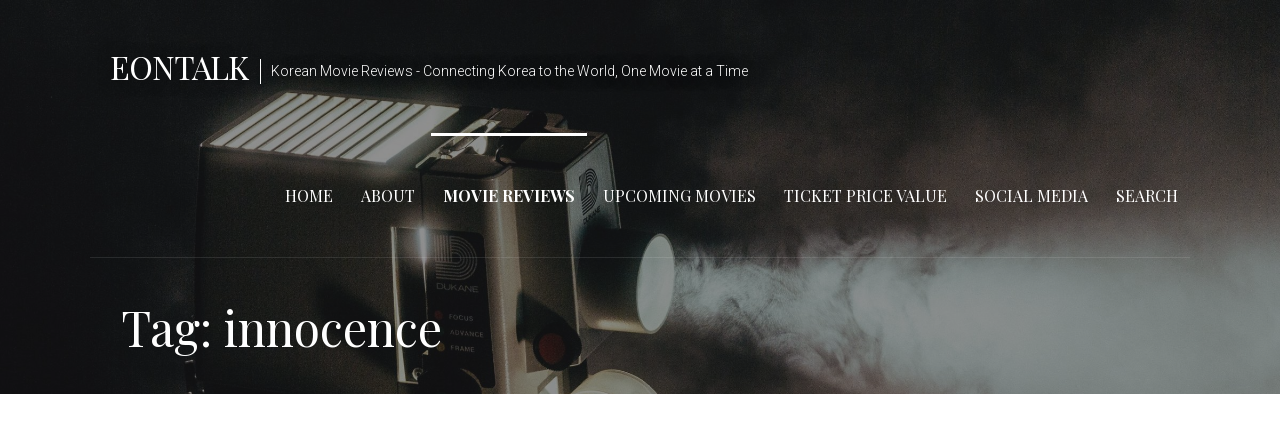

--- FILE ---
content_type: text/html; charset=UTF-8
request_url: http://eontalk.com/tag/innocence/
body_size: 8005
content:
<!DOCTYPE html>

<html lang="en"
	prefix="og: https://ogp.me/ns#" >

<head>

	<meta charset="UTF-8">

	<meta name="viewport" content="width=device-width, initial-scale=1">

	<link rel="profile" href="http://gmpg.org/xfn/11">

	<link rel="pingback" href="http://eontalk.com/xmlrpc.php">

	<title>innocence | EonTalk</title>

		<!-- All in One SEO 4.1.1.1 -->
		<link rel="canonical" href="http://eontalk.com/tag/innocence/" />
		<meta name="google" content="nositelinkssearchbox" />
		<script type="application/ld+json" class="aioseo-schema">
			{"@context":"https:\/\/schema.org","@graph":[{"@type":"WebSite","@id":"http:\/\/eontalk.com\/#website","url":"http:\/\/eontalk.com\/","name":"EonTalk","description":"Korean Movie Reviews - Connecting Korea to the World, One Movie at a Time","publisher":{"@id":"http:\/\/eontalk.com\/#organization"}},{"@type":"Organization","@id":"http:\/\/eontalk.com\/#organization","name":"EonTalk","url":"http:\/\/eontalk.com\/"},{"@type":"BreadcrumbList","@id":"http:\/\/eontalk.com\/tag\/innocence\/#breadcrumblist","itemListElement":[{"@type":"ListItem","@id":"http:\/\/eontalk.com\/#listItem","position":"1","item":{"@id":"http:\/\/eontalk.com\/#item","name":"Home","description":"The official Eon Talk movie blog - Connecting Korea to the world, one movie at a time.","url":"http:\/\/eontalk.com\/"},"nextItem":"http:\/\/eontalk.com\/tag\/innocence\/#listItem"},{"@type":"ListItem","@id":"http:\/\/eontalk.com\/tag\/innocence\/#listItem","position":"2","item":{"@id":"http:\/\/eontalk.com\/tag\/innocence\/#item","name":"innocence","url":"http:\/\/eontalk.com\/tag\/innocence\/"},"previousItem":"http:\/\/eontalk.com\/#listItem"}]},{"@type":"CollectionPage","@id":"http:\/\/eontalk.com\/tag\/innocence\/#collectionpage","url":"http:\/\/eontalk.com\/tag\/innocence\/","name":"innocence | EonTalk","inLanguage":"en","isPartOf":{"@id":"http:\/\/eontalk.com\/#website"},"breadcrumb":{"@id":"http:\/\/eontalk.com\/tag\/innocence\/#breadcrumblist"}}]}
		</script>
		<!-- All in One SEO -->

<link rel='dns-prefetch' href='//fonts.googleapis.com' />
<link rel='dns-prefetch' href='//s.w.org' />
<link rel='dns-prefetch' href='//c0.wp.com' />
<link rel="alternate" type="application/rss+xml" title="EonTalk &raquo; Feed" href="http://eontalk.com/feed/" />
<link rel="alternate" type="application/rss+xml" title="EonTalk &raquo; Comments Feed" href="http://eontalk.com/comments/feed/" />
<link rel="alternate" type="application/rss+xml" title="EonTalk &raquo; innocence Tag Feed" href="http://eontalk.com/tag/innocence/feed/" />
		<script type="text/javascript">
			window._wpemojiSettings = {"baseUrl":"https:\/\/s.w.org\/images\/core\/emoji\/13.0.1\/72x72\/","ext":".png","svgUrl":"https:\/\/s.w.org\/images\/core\/emoji\/13.0.1\/svg\/","svgExt":".svg","source":{"concatemoji":"http:\/\/eontalk.com\/wp-includes\/js\/wp-emoji-release.min.js?ver=5.7.14"}};
			!function(e,a,t){var n,r,o,i=a.createElement("canvas"),p=i.getContext&&i.getContext("2d");function s(e,t){var a=String.fromCharCode;p.clearRect(0,0,i.width,i.height),p.fillText(a.apply(this,e),0,0);e=i.toDataURL();return p.clearRect(0,0,i.width,i.height),p.fillText(a.apply(this,t),0,0),e===i.toDataURL()}function c(e){var t=a.createElement("script");t.src=e,t.defer=t.type="text/javascript",a.getElementsByTagName("head")[0].appendChild(t)}for(o=Array("flag","emoji"),t.supports={everything:!0,everythingExceptFlag:!0},r=0;r<o.length;r++)t.supports[o[r]]=function(e){if(!p||!p.fillText)return!1;switch(p.textBaseline="top",p.font="600 32px Arial",e){case"flag":return s([127987,65039,8205,9895,65039],[127987,65039,8203,9895,65039])?!1:!s([55356,56826,55356,56819],[55356,56826,8203,55356,56819])&&!s([55356,57332,56128,56423,56128,56418,56128,56421,56128,56430,56128,56423,56128,56447],[55356,57332,8203,56128,56423,8203,56128,56418,8203,56128,56421,8203,56128,56430,8203,56128,56423,8203,56128,56447]);case"emoji":return!s([55357,56424,8205,55356,57212],[55357,56424,8203,55356,57212])}return!1}(o[r]),t.supports.everything=t.supports.everything&&t.supports[o[r]],"flag"!==o[r]&&(t.supports.everythingExceptFlag=t.supports.everythingExceptFlag&&t.supports[o[r]]);t.supports.everythingExceptFlag=t.supports.everythingExceptFlag&&!t.supports.flag,t.DOMReady=!1,t.readyCallback=function(){t.DOMReady=!0},t.supports.everything||(n=function(){t.readyCallback()},a.addEventListener?(a.addEventListener("DOMContentLoaded",n,!1),e.addEventListener("load",n,!1)):(e.attachEvent("onload",n),a.attachEvent("onreadystatechange",function(){"complete"===a.readyState&&t.readyCallback()})),(n=t.source||{}).concatemoji?c(n.concatemoji):n.wpemoji&&n.twemoji&&(c(n.twemoji),c(n.wpemoji)))}(window,document,window._wpemojiSettings);
		</script>
		<style type="text/css">
img.wp-smiley,
img.emoji {
	display: inline !important;
	border: none !important;
	box-shadow: none !important;
	height: 1em !important;
	width: 1em !important;
	margin: 0 .07em !important;
	vertical-align: -0.1em !important;
	background: none !important;
	padding: 0 !important;
}
</style>
	<link rel='stylesheet' id='wp-block-library-css'  href='https://c0.wp.com/c/5.7.14/wp-includes/css/dist/block-library/style.min.css' type='text/css' media='all' />
<style id='wp-block-library-inline-css' type='text/css'>
.has-text-align-justify{text-align:justify;}
</style>
<link rel='stylesheet' id='wp-block-library-theme-css'  href='https://c0.wp.com/c/5.7.14/wp-includes/css/dist/block-library/theme.min.css' type='text/css' media='all' />
<link rel='stylesheet' id='font-awesome-css'  href='http://eontalk.com/wp-content/plugins/contact-widgets/assets/css/font-awesome.min.css?ver=4.7.0' type='text/css' media='all' />
<link rel='stylesheet' id='dashicons-css'  href='https://c0.wp.com/c/5.7.14/wp-includes/css/dashicons.min.css' type='text/css' media='all' />
<link rel='stylesheet' id='post-views-counter-frontend-css'  href='http://eontalk.com/wp-content/plugins/post-views-counter/css/frontend.css?ver=1.3.4' type='text/css' media='all' />
<link rel='stylesheet' id='velux-css'  href='http://eontalk.com/wp-content/themes/velux/style.css?ver=1.1.0' type='text/css' media='all' />
<style id='velux-inline-css' type='text/css'>
.site-header{background-image:url(http://eontalk.com/wp-content/uploads/2018/08/cropped-jeremy-yap-160713-unsplash-6-2400x1299.jpg);}
.site-title a,.site-title a:visited{color:#ffffff;}.site-title a:hover,.site-title a:visited:hover{color:rgba(255, 255, 255, 0.8);}
.site-description{color:#ffffff;}
.hero,.hero .widget h1,.hero .widget h2,.hero .widget h3,.hero .widget h4,.hero .widget h5,.hero .widget h6,.hero .widget p,.hero .widget blockquote,.hero .widget cite,.hero .widget table,.hero .widget ul,.hero .widget ol,.hero .widget li,.hero .widget dd,.hero .widget dt,.hero .widget address,.hero .widget code,.hero .widget pre,.hero .widget .widget-title,.hero .page-header h1{color:#ffffff;}
.main-navigation ul li a,.main-navigation ul li a:visited,.main-navigation ul li a:hover,.main-navigation ul li a:focus,.main-navigation ul li a:visited:hover{color:#ffffff;}.main-navigation .sub-menu .menu-item-has-children > a::after{border-right-color:#ffffff;border-left-color:#ffffff;}.menu-toggle div{background-color:#ffffff;}.main-navigation ul li a:hover,.main-navigation ul li a:focus{color:rgba(255, 255, 255, 0.8);}.site-header-wrapper{border-color:rgba(255, 255, 255, 0.1);}
h1,h2,h3,h4,h5,h6,label,legend,table th,dl dt,.entry-title,.entry-title a,.entry-title a:visited,.widget-title{color:#353535;}.entry-title a:hover,.entry-title a:visited:hover,.entry-title a:focus,.entry-title a:visited:focus,.entry-title a:active,.entry-title a:visited:active{color:rgba(53, 53, 53, 0.8);}
body,input,select,textarea,input[type="text"]:focus,input[type="email"]:focus,input[type="url"]:focus,input[type="password"]:focus,input[type="search"]:focus,input[type="number"]:focus,input[type="tel"]:focus,input[type="range"]:focus,input[type="date"]:focus,input[type="month"]:focus,input[type="week"]:focus,input[type="time"]:focus,input[type="datetime"]:focus,input[type="datetime-local"]:focus,input[type="color"]:focus,textarea:focus,.navigation.pagination .paging-nav-text{color:#252525;}.fl-callout-text,.fl-rich-text{color:#252525;}hr{background-color:rgba(37, 37, 37, 0.1);border-color:rgba(37, 37, 37, 0.1);}input[type="text"],input[type="email"],input[type="url"],input[type="password"],input[type="search"],input[type="number"],input[type="tel"],input[type="range"],input[type="date"],input[type="month"],input[type="week"],input[type="time"],input[type="datetime"],input[type="datetime-local"],input[type="color"],textarea,.select2-container .select2-choice{color:rgba(37, 37, 37, 0.5);border-color:rgba(37, 37, 37, 0.1);}select,fieldset,blockquote,pre,code,abbr,acronym,.hentry table th,.hentry table td{border-color:rgba(37, 37, 37, 0.1);}.hentry table tr:hover td{background-color:rgba(37, 37, 37, 0.05);}
blockquote,.entry-meta,.entry-footer,.comment-meta .says,.logged-in-as{color:#686868;}
.site-footer .widget-title,.site-footer h1,.site-footer h2,.site-footer h3,.site-footer h4,.site-footer h5,.site-footer h6{color:#ffffff;}
.site-footer .widget,.site-footer .widget form label{color:#999999;}
.footer-menu ul li a,.footer-menu ul li a:visited{color:#686868;}.site-info-wrapper .social-menu a{background-color:#686868;}.footer-menu ul li a:hover{border-color:#686868;}.footer-menu ul li a:hover,.footer-menu ul li a:visited:hover{color:rgba(104, 104, 104, 0.8);}
.site-info-wrapper .site-info-text{color:#686868;}
a,a:visited,.entry-title a:hover,.entry-title a:visited:hover{color:#51748e;}.navigation.pagination .nav-links .page-numbers.current,.social-menu a:hover{background-color:#51748e;}.main-navigation ul ul,.main-navigation .sub-menu{background-color:#51748e;}.main-navigation:not(.open) ul.menu > li > a:hover{border-color:#51748e;}a:hover,a:visited:hover,a:focus,a:visited:focus,a:active,a:visited:active{color:rgba(81, 116, 142, 0.8);}.comment-list li.bypostauthor{border-color:rgba(81, 116, 142, 0.2);}
button,a.button,a.button:visited,input[type="button"],input[type="reset"],input[type="submit"],.site-info-wrapper .social-menu a:hover{background-color:#8e452a;border-color:#8e452a;}a.fl-button,a.fl-button:visited,.content-area .fl-builder-content a.fl-button,.content-area .fl-builder-content a.fl-button:visited{background-color:#8e452a;border-color:#8e452a;}button:hover,button:active,button:focus,a.button:hover,a.button:active,a.button:focus,a.button:visited:hover,a.button:visited:active,a.button:visited:focus,input[type="button"]:hover,input[type="button"]:active,input[type="button"]:focus,input[type="reset"]:hover,input[type="reset"]:active,input[type="reset"]:focus,input[type="submit"]:hover,input[type="submit"]:active,input[type="submit"]:focus{background-color:rgba(142, 69, 42, 0.8);border-color:rgba(142, 69, 42, 0.8);}a.fl-button:hover,a.fl-button:active,a.fl-button:focus,a.fl-button:visited:hover,a.fl-button:visited:active,a.fl-button:visited:focus,.content-area .fl-builder-content a.fl-button:hover,.content-area .fl-builder-content a.fl-button:active,.content-area .fl-builder-content a.fl-button:focus,.content-area .fl-builder-content a.fl-button:visited:hover,.content-area .fl-builder-content a.fl-button:visited:active,.content-area .fl-builder-content a.fl-button:visited:focus{background-color:rgba(142, 69, 42, 0.8);border-color:rgba(142, 69, 42, 0.8);}
button,button:hover,button:active,button:focus,a.button,a.button:hover,a.button:active,a.button:focus,a.button:visited,a.button:visited:hover,a.button:visited:active,a.button:visited:focus,input[type="button"],input[type="button"]:hover,input[type="button"]:active,input[type="button"]:focus,input[type="reset"],input[type="reset"]:hover,input[type="reset"]:active,input[type="reset"]:focus,input[type="submit"],input[type="submit"]:hover,input[type="submit"]:active,input[type="submit"]:focus{color:#ffffff;}a.fl-button
				a.fl-button:hover,a.fl-button:active,a.fl-button:focus,a.fl-button:visited,a.fl-button:visited:hover,a.fl-button:visited:active,a.fl-button:visited:focus,.content-area .fl-builder-content a.fl-button,.content-area .fl-builder-content a.fl-button *,.content-area .fl-builder-content a.fl-button:visited,.content-area .fl-builder-content a.fl-button:visited *{color:#ffffff;}
body{background-color:#ffffff;}.navigation.pagination .nav-links .page-numbers.current{color:#ffffff;}
.site-header{background-color:#212121;}.site-header{-webkit-box-shadow:inset 0 0 0 9999em;-moz-box-shadow:inset 0 0 0 9999em;box-shadow:inset 0 0 0 9999em;color:rgba(33, 33, 33, 0.50);}
.main-navigation-container,.main-navigation.open,.main-navigation ul ul,.main-navigation .sub-menu{background-color:#212121;}.main-navigation-container{background-color:transparent;}
.site-footer{background-color:#212121;}
.site-info-wrapper{background-color:#191919;}.site-info-wrapper .social-menu a,.site-info-wrapper .social-menu a:visited,.site-info-wrapper .social-menu a:hover,.site-info-wrapper .social-menu a:visited:hover{color:#191919;}
</style>
<link rel='stylesheet' id='wpcw-css'  href='http://eontalk.com/wp-content/plugins/contact-widgets/assets/css/style.min.css?ver=1.0.1' type='text/css' media='all' />
<link rel='stylesheet' id='velux-fonts-css'  href='//fonts.googleapis.com/css?family=Playfair+Display%3A300%2C400%2C700%7CRoboto%3A300%2C400%2C700%7CRaleway%3A300%2C400%2C700&#038;subset=latin&#038;ver=5.7.14' type='text/css' media='all' />
<style id='velux-fonts-inline-css' type='text/css'>
.site-title{font-family:"Playfair Display", sans-serif;}
.main-navigation ul li a,.main-navigation ul li a:visited,button,a.button,a.fl-button,input[type="button"],input[type="reset"],input[type="submit"]{font-family:"Playfair Display", sans-serif;}
h1,h2,h3,h4,h5,h6,label,legend,table th,dl dt,.entry-title,.widget-title{font-family:"Playfair Display", sans-serif;}
body,p,ol li,ul li,dl dd,.fl-callout-text{font-family:"Roboto", sans-serif;}
blockquote,.entry-meta,.entry-footer,.comment-list li .comment-meta .says,.comment-list li .comment-metadata,.comment-reply-link,#respond .logged-in-as{font-family:"Raleway", sans-serif;}
</style>
<link rel='stylesheet' id='jetpack_css-css'  href='https://c0.wp.com/p/jetpack/9.8.1/css/jetpack.css' type='text/css' media='all' />
<script type='text/javascript' src='https://c0.wp.com/c/5.7.14/wp-includes/js/jquery/jquery.min.js' id='jquery-core-js'></script>
<script type='text/javascript' src='https://c0.wp.com/c/5.7.14/wp-includes/js/jquery/jquery-migrate.min.js' id='jquery-migrate-js'></script>
<link rel="https://api.w.org/" href="http://eontalk.com/wp-json/" /><link rel="alternate" type="application/json" href="http://eontalk.com/wp-json/wp/v2/tags/271" /><link rel="EditURI" type="application/rsd+xml" title="RSD" href="http://eontalk.com/xmlrpc.php?rsd" />
<link rel="wlwmanifest" type="application/wlwmanifest+xml" href="http://eontalk.com/wp-includes/wlwmanifest.xml" /> 
<meta name="generator" content="WordPress 5.7.14" />
			<meta property="fb:pages" content="1032247480270235" />
			<style type='text/css'>img#wpstats{display:none}</style>
		<style type="text/css">.recentcomments a{display:inline !important;padding:0 !important;margin:0 !important;}</style><style type='text/css'>
.site-title a,.site-title a:visited{color:ffffff;}
</style><!-- Google Tag Manager -->
<script>(function(w,d,s,l,i){w[l]=w[l]||[];w[l].push({'gtm.start':
new Date().getTime(),event:'gtm.js'});var f=d.getElementsByTagName(s)[0],
j=d.createElement(s),dl=l!='dataLayer'?'&l='+l:'';j.async=true;j.src=
'https://www.googletagmanager.com/gtm.js?id='+i+dl;f.parentNode.insertBefore(j,f);
})(window,document,'script','dataLayer','GTM-54XR3C6');</script>
<!-- End Google Tag Manager -->

<!-- YouTube Channel Connect -->
<meta name="google-site-verification" content="l7d_Ft-3gSqes_SsYlym1uB5iHx3qxzfhwH6wxiaPoI" />
<!-- End YouTube Channel Connect -->


<!-- Facebook Instant Article -->
<meta property="fb:pages" content="1032247480270235" />
<!-- End Facebook Instant Article --><link rel="icon" href="http://eontalk.com/wp-content/uploads/2020/07/cropped-Updated-Logo-Circle-32x32.png" sizes="32x32" />
<link rel="icon" href="http://eontalk.com/wp-content/uploads/2020/07/cropped-Updated-Logo-Circle-192x192.png" sizes="192x192" />
<link rel="apple-touch-icon" href="http://eontalk.com/wp-content/uploads/2020/07/cropped-Updated-Logo-Circle-180x180.png" />
<meta name="msapplication-TileImage" content="http://eontalk.com/wp-content/uploads/2020/07/cropped-Updated-Logo-Circle-270x270.png" />
<script async src="https://pagead2.googlesyndication.com/pagead/js/adsbygoogle.js"></script>
<script>
     (adsbygoogle = window.adsbygoogle || []).push({
          google_ad_client: "ca-pub-2837353029599999",
          enable_page_level_ads: true
     });
</script>
</head>

<body class="archive tag tag-innocence tag-271 custom-header-image layout-two-column-default">
<!-- Google Tag Manager (noscript) -->
<noscript><iframe src="https://www.googletagmanager.com/ns.html?id=GTM-54XR3C6"
height="0" width="0" style="display:none;visibility:hidden"></iframe></noscript>
<!-- End Google Tag Manager (noscript) -->

	
	<div id="page" class="hfeed site">

		<a class="skip-link screen-reader-text" href="#content">Skip to content</a>

		
		<header id="masthead" class="site-header" role="banner">

			
			<div class="site-header-wrapper">

				
<div class="menu-toggle" id="menu-toggle">
	<div></div>
	<div></div>
	<div></div>
</div><!-- #menu-toggle -->

<div class="site-title-wrapper">

	
	<div class="site-title"><a href="http://eontalk.com/" rel="home">EonTalk</a></div>
	<div class="site-description">Korean Movie Reviews - Connecting Korea to the World, One Movie at a Time</div>
</div><!-- .site-title-wrapper -->

<div class="main-navigation-container">

	
	<nav id="site-navigation" class="main-navigation">

		<div class="menu-primary-menu-container"><ul id="menu-primary-menu" class="menu"><li id="menu-item-170" class="menu-item menu-item-type-post_type menu-item-object-page menu-item-home menu-item-170"><a href="http://eontalk.com/">Home</a></li>
<li id="menu-item-172" class="menu-item menu-item-type-post_type menu-item-object-page menu-item-172"><a href="http://eontalk.com/about/">About</a></li>
<li id="menu-item-166" class="menu-item menu-item-type-post_type menu-item-object-page current_page_parent menu-item-166"><a href="http://eontalk.com/moviereviews/">Movie Reviews</a></li>
<li id="menu-item-237" class="menu-item menu-item-type-post_type menu-item-object-page menu-item-237"><a href="http://eontalk.com/upcoming/">Upcoming Movies</a></li>
<li id="menu-item-168" class="menu-item menu-item-type-post_type menu-item-object-page menu-item-168"><a href="http://eontalk.com/?page_id=160">Ticket Price Value</a></li>
<li id="menu-item-169" class="menu-item menu-item-type-post_type menu-item-object-page menu-item-169"><a href="http://eontalk.com/socialmedia/">Social Media</a></li>
<li id="menu-item-1379" class="menu-item menu-item-type-post_type menu-item-object-page menu-item-1379"><a href="http://eontalk.com/search/">Search</a></li>
</ul></div>
	</nav><!-- #site-navigation -->

	
</div>

			</div><!-- .site-header-wrapper -->

			
<div class="page-title-container">

	<header class="page-header">

		<h1 class="page-title">Tag: innocence</h1>
	</header><!-- .entry-header -->

</div><!-- .page-title-container -->

		</header><!-- #masthead -->

		
		<div id="content" class="site-content">

<section id="primary" class="content-area">

	<main id="main" class="site-main" role="main">

	
		
			
<article id="post-2886" class="post-2886 post type-post status-publish format-standard has-post-thumbnail hentry category-korean-movies tag-200 tag-courtroom tag-crime tag-drama tag-emotional tag-innocence tag-korean-movie tag-mystery tag-270">

	
	
			<div class="featured-image">

	
	
		<a href="http://eontalk.com/innocencewritten/"><img width="1280" height="720" src="http://eontalk.com/wp-content/uploads/2020/10/written.png" class="attachment-primer-featured size-primer-featured wp-post-image" alt="" loading="lazy" srcset="http://eontalk.com/wp-content/uploads/2020/10/written.png 1280w, http://eontalk.com/wp-content/uploads/2020/10/written-300x169.png 300w, http://eontalk.com/wp-content/uploads/2020/10/written-1024x576.png 1024w, http://eontalk.com/wp-content/uploads/2020/10/written-768x432.png 768w" sizes="(max-width: 1280px) 100vw, 1280px" /></a>

	
	
	</div><!-- .featured-image -->
	
	
	
<header class="entry-header">

	<div class="entry-header-row">

		<div class="entry-header-column">

			
			
				<h2 class="entry-title"><a href="http://eontalk.com/innocencewritten/">Innocence &#8211; Written Movie Review  (2020)</a></h2>

			
			
<div class="entry-meta">

	
		<span class="posted-date">October 7, 2020</span>

	
	<span class="posted-author"><a href="http://eontalk.com/author/admin/" title="Posts by admin" rel="author">admin</a></span>

	
		<span class="comments-number">

			<a href="http://eontalk.com/innocencewritten/#respond" class="comments-link" >Leave a comment</a>
		</span>

	
</div><!-- .entry-meta -->

		</div><!-- .entry-header-column -->

	</div><!-- .entry-header-row -->

</header><!-- .entry-header -->

	
	
		
<div class="entry-summary">

	<p>Hello everyone and welcome back to another movie review by EonTalk. As you can tell by the title, today’s review&hellip;</p>

	<p><a class="button" href="http://eontalk.com/innocencewritten/" aria-label="Continue reading Innocence &#8211; Written Movie Review  (2020)">Continue Reading &rarr;</a></p>

</div><!-- .entry-summary -->

	
	
<footer class="entry-footer">

	<div class="entry-footer-right">

		
	</div>

	
		
		
			<span class="cat-links">

				Posted in: <a href="http://eontalk.com/category/korean-movies/" rel="category tag">Korean Movies</a>
			</span>

		
		
		
			<span class="tags-links">

				Filed under: <a href="http://eontalk.com/tag/2020/" rel="tag">2020</a>, <a href="http://eontalk.com/tag/courtroom/" rel="tag">courtroom</a>, <a href="http://eontalk.com/tag/crime/" rel="tag">Crime</a>, <a href="http://eontalk.com/tag/drama/" rel="tag">Drama</a>, <a href="http://eontalk.com/tag/emotional/" rel="tag">emotional</a>, <a href="http://eontalk.com/tag/innocence/" rel="tag">innocence</a>, <a href="http://eontalk.com/tag/korean-movie/" rel="tag">korean movie</a>, <a href="http://eontalk.com/tag/mystery/" rel="tag">mystery</a>, <a href="http://eontalk.com/tag/%ea%b2%b0%eb%b0%b1/" rel="tag">결백</a>
			</span>

		
	
</footer><!-- .entry-footer -->

	
</article><!-- #post-## -->

		
			
<article id="post-2312" class="post-2312 post type-post status-publish format-standard has-post-thumbnail hentry category-korean-movies tag-200 tag-crime tag-drama tag-innocence tag-korean-movie tag-movie-review tag-270">

	
	
			<div class="featured-image">

	
	
		<a href="http://eontalk.com/innocence/"><img width="1280" height="720" src="http://eontalk.com/wp-content/uploads/2020/06/innocencereview.png" class="attachment-primer-featured size-primer-featured wp-post-image" alt="" loading="lazy" srcset="http://eontalk.com/wp-content/uploads/2020/06/innocencereview.png 1280w, http://eontalk.com/wp-content/uploads/2020/06/innocencereview-300x169.png 300w, http://eontalk.com/wp-content/uploads/2020/06/innocencereview-768x432.png 768w, http://eontalk.com/wp-content/uploads/2020/06/innocencereview-1024x576.png 1024w" sizes="(max-width: 1280px) 100vw, 1280px" /></a>

	
	
	</div><!-- .featured-image -->
	
	
	
<header class="entry-header">

	<div class="entry-header-row">

		<div class="entry-header-column">

			
			
				<h2 class="entry-title"><a href="http://eontalk.com/innocence/">Innocence (2020)</a></h2>

			
			
<div class="entry-meta">

	
		<span class="posted-date">June 24, 2020</span>

	
	<span class="posted-author"><a href="http://eontalk.com/author/admin/" title="Posts by admin" rel="author">admin</a></span>

	
		<span class="comments-number">

			<a href="http://eontalk.com/innocence/#respond" class="comments-link" >Leave a comment</a>
		</span>

	
</div><!-- .entry-meta -->

		</div><!-- .entry-header-column -->

	</div><!-- .entry-header-row -->

</header><!-- .entry-header -->

	
	
		
<div class="entry-summary">

	<p>Synopsis Jung-In is an ace lawyer at one of the most famous law firms in Korea. However, she finds herself&hellip;</p>

	<p><a class="button" href="http://eontalk.com/innocence/" aria-label="Continue reading Innocence (2020)">Continue Reading &rarr;</a></p>

</div><!-- .entry-summary -->

	
	
<footer class="entry-footer">

	<div class="entry-footer-right">

		
	</div>

	
		
		
			<span class="cat-links">

				Posted in: <a href="http://eontalk.com/category/korean-movies/" rel="category tag">Korean Movies</a>
			</span>

		
		
		
			<span class="tags-links">

				Filed under: <a href="http://eontalk.com/tag/2020/" rel="tag">2020</a>, <a href="http://eontalk.com/tag/crime/" rel="tag">Crime</a>, <a href="http://eontalk.com/tag/drama/" rel="tag">Drama</a>, <a href="http://eontalk.com/tag/innocence/" rel="tag">innocence</a>, <a href="http://eontalk.com/tag/korean-movie/" rel="tag">korean movie</a>, <a href="http://eontalk.com/tag/movie-review/" rel="tag">movie review</a>, <a href="http://eontalk.com/tag/%ea%b2%b0%eb%b0%b1/" rel="tag">결백</a>
			</span>

		
	
</footer><!-- .entry-footer -->

	
</article><!-- #post-## -->

		
		
	
	</main><!-- #main -->

</section><!-- #primary -->


<div id="secondary" class="widget-area" role="complementary">

	<aside id="search-2" class="widget widget_search"><form role="search" method="get" class="search-form" action="http://eontalk.com/">
				<label>
					<span class="screen-reader-text">Search for:</span>
					<input type="search" class="search-field" placeholder="Search &hellip;" value="" name="s" />
				</label>
				<input type="submit" class="search-submit" value="Search" />
			</form></aside>
		<aside id="recent-posts-2" class="widget widget_recent_entries">
		<h4 class="widget-title">Recent Posts</h4>
		<ul>
											<li>
					<a href="http://eontalk.com/drcheonandlosttalismantrailer/">Dr. Cheon and Lost Talisman (2023) 천박사 퇴마 연구소: 설경의 비밀 Movie Trailer</a>
									</li>
											<li>
					<a href="http://eontalk.com/targettrailer/">Target (2023) 타겟 Movie Trailer</a>
									</li>
											<li>
					<a href="http://eontalk.com/sleeptrailer/">Sleep (2023) 잠 Movie Trailer</a>
									</li>
					</ul>

		</aside><aside id="recent-comments-2" class="widget widget_recent_comments"><h4 class="widget-title">Recent Comments</h4><ul id="recentcomments"><li class="recentcomments"><span class="comment-author-link"><a href='https://alphabetplay88.com/' rel='external nofollow ugc' class='url'>เว็บตรงฝากถอนง่าย</a></span> on <a href="http://eontalk.com/fengshui/#comment-45273">Fengshui (2018)</a></li><li class="recentcomments"><span class="comment-author-link"><a href='https://www.as-goal.com/' rel='external nofollow ugc' class='url'>مباريات اليوم مباشر</a></span> on <a href="http://eontalk.com/fengshui/#comment-44552">Fengshui (2018)</a></li><li class="recentcomments"><span class="comment-author-link">Tonette</span> on <a href="http://eontalk.com/meandmewritten/#comment-40797">Me and Me &#8211; Written Movie Review (2020)</a></li></ul></aside><aside id="archives-2" class="widget widget_archive"><h4 class="widget-title">Archives</h4>
			<ul>
					<li><a href='http://eontalk.com/2023/08/'>August 2023</a></li>
	<li><a href='http://eontalk.com/2023/07/'>July 2023</a></li>
	<li><a href='http://eontalk.com/2023/06/'>June 2023</a></li>
	<li><a href='http://eontalk.com/2023/03/'>March 2023</a></li>
	<li><a href='http://eontalk.com/2023/01/'>January 2023</a></li>
	<li><a href='http://eontalk.com/2022/12/'>December 2022</a></li>
	<li><a href='http://eontalk.com/2022/11/'>November 2022</a></li>
	<li><a href='http://eontalk.com/2022/10/'>October 2022</a></li>
	<li><a href='http://eontalk.com/2022/09/'>September 2022</a></li>
	<li><a href='http://eontalk.com/2022/01/'>January 2022</a></li>
	<li><a href='http://eontalk.com/2021/11/'>November 2021</a></li>
	<li><a href='http://eontalk.com/2021/10/'>October 2021</a></li>
	<li><a href='http://eontalk.com/2021/09/'>September 2021</a></li>
	<li><a href='http://eontalk.com/2021/08/'>August 2021</a></li>
	<li><a href='http://eontalk.com/2021/07/'>July 2021</a></li>
	<li><a href='http://eontalk.com/2021/06/'>June 2021</a></li>
	<li><a href='http://eontalk.com/2021/04/'>April 2021</a></li>
	<li><a href='http://eontalk.com/2021/03/'>March 2021</a></li>
	<li><a href='http://eontalk.com/2021/02/'>February 2021</a></li>
	<li><a href='http://eontalk.com/2021/01/'>January 2021</a></li>
	<li><a href='http://eontalk.com/2020/12/'>December 2020</a></li>
	<li><a href='http://eontalk.com/2020/11/'>November 2020</a></li>
	<li><a href='http://eontalk.com/2020/10/'>October 2020</a></li>
	<li><a href='http://eontalk.com/2020/09/'>September 2020</a></li>
	<li><a href='http://eontalk.com/2020/08/'>August 2020</a></li>
	<li><a href='http://eontalk.com/2020/07/'>July 2020</a></li>
	<li><a href='http://eontalk.com/2020/06/'>June 2020</a></li>
	<li><a href='http://eontalk.com/2020/05/'>May 2020</a></li>
	<li><a href='http://eontalk.com/2020/04/'>April 2020</a></li>
	<li><a href='http://eontalk.com/2020/03/'>March 2020</a></li>
	<li><a href='http://eontalk.com/2020/02/'>February 2020</a></li>
	<li><a href='http://eontalk.com/2020/01/'>January 2020</a></li>
	<li><a href='http://eontalk.com/2019/12/'>December 2019</a></li>
	<li><a href='http://eontalk.com/2019/10/'>October 2019</a></li>
	<li><a href='http://eontalk.com/2019/09/'>September 2019</a></li>
	<li><a href='http://eontalk.com/2019/08/'>August 2019</a></li>
	<li><a href='http://eontalk.com/2019/06/'>June 2019</a></li>
	<li><a href='http://eontalk.com/2019/05/'>May 2019</a></li>
	<li><a href='http://eontalk.com/2019/04/'>April 2019</a></li>
	<li><a href='http://eontalk.com/2019/03/'>March 2019</a></li>
	<li><a href='http://eontalk.com/2019/02/'>February 2019</a></li>
	<li><a href='http://eontalk.com/2019/01/'>January 2019</a></li>
	<li><a href='http://eontalk.com/2018/12/'>December 2018</a></li>
	<li><a href='http://eontalk.com/2018/11/'>November 2018</a></li>
	<li><a href='http://eontalk.com/2018/10/'>October 2018</a></li>
	<li><a href='http://eontalk.com/2018/09/'>September 2018</a></li>
	<li><a href='http://eontalk.com/2018/08/'>August 2018</a></li>
			</ul>

			</aside>
</div><!-- #secondary -->



		</div><!-- #content -->

		
		<footer id="colophon" class="site-footer">

			<div class="site-footer-inner">

					<div class="footer-widget-area columns-2">

	
		<div class="footer-widget">

			<aside id="wpcw_social-4" class="widget wpcw-widgets wpcw-widget-social"><h4 class="widget-title">Social Media</h4><ul><li class="no-label"><a href="https://www.facebook.com/eontalkmovies/" target="_blank" title="Visit EonTalk on Facebook"><span class="fa fa-2x fa-facebook"></span></a></li><li class="no-label"><a href="https://www.instagram.com/eontalk/" target="_blank" title="Visit EonTalk on Instagram"><span class="fa fa-2x fa-instagram"></span></a></li><li class="no-label"><a href="https://twitter.com/eontalk" target="_blank" title="Visit EonTalk on Twitter"><span class="fa fa-2x fa-twitter"></span></a></li><li class="no-label"><a href="https://www.reddit.com/user/kor_eon" target="_blank" title="Visit EonTalk on reddit"><span class="fa fa-2x fa-reddit"></span></a></li></ul></aside>
		</div>

	
		<div class="footer-widget">

			<aside id="search-4" class="widget widget_search"><form role="search" method="get" class="search-form" action="http://eontalk.com/">
				<label>
					<span class="screen-reader-text">Search for:</span>
					<input type="search" class="search-field" placeholder="Search &hellip;" value="" name="s" />
				</label>
				<input type="submit" class="search-submit" value="Search" />
			</form></aside>
		</div>

	
	</div>
	
			</div><!-- .site-footer-inner -->

		</footer><!-- #colophon -->

		
<div class="site-info-wrapper">

	<div class="site-info">

		<div class="site-info-inner">

			
<div class="site-info-text">

	Copyright &copy; 2026 EonTalk &mdash; Velux WordPress theme by <a href="https://www.godaddy.com/" rel="author nofollow">GoDaddy</a>
</div>

		</div><!-- .site-info-inner -->

	</div><!-- .site-info -->

</div><!-- .site-info-wrapper -->

	</div><!-- #page -->

	<script type='text/javascript' src='http://eontalk.com/wp-content/themes/primer/assets/js/navigation.min.js?ver=1.8.6' id='primer-navigation-js'></script>
<script type='text/javascript' src='http://eontalk.com/wp-content/themes/primer/assets/js/skip-link-focus-fix.min.js?ver=1.8.6' id='primer-skip-link-focus-fix-js'></script>
<script type='text/javascript' src='https://c0.wp.com/c/5.7.14/wp-includes/js/wp-embed.min.js' id='wp-embed-js'></script>
<script src='https://stats.wp.com/e-202604.js' defer></script>
<script>
	_stq = window._stq || [];
	_stq.push([ 'view', {v:'ext',j:'1:9.8.1',blog:'178854715',post:'0',tz:'9',srv:'eontalk.com'} ]);
	_stq.push([ 'clickTrackerInit', '178854715', '0' ]);
</script>

</body>

</html>


--- FILE ---
content_type: text/html; charset=utf-8
request_url: https://www.google.com/recaptcha/api2/aframe
body_size: 267
content:
<!DOCTYPE HTML><html><head><meta http-equiv="content-type" content="text/html; charset=UTF-8"></head><body><script nonce="76438F3AUzxiLeEA04h7Sw">/** Anti-fraud and anti-abuse applications only. See google.com/recaptcha */ try{var clients={'sodar':'https://pagead2.googlesyndication.com/pagead/sodar?'};window.addEventListener("message",function(a){try{if(a.source===window.parent){var b=JSON.parse(a.data);var c=clients[b['id']];if(c){var d=document.createElement('img');d.src=c+b['params']+'&rc='+(localStorage.getItem("rc::a")?sessionStorage.getItem("rc::b"):"");window.document.body.appendChild(d);sessionStorage.setItem("rc::e",parseInt(sessionStorage.getItem("rc::e")||0)+1);localStorage.setItem("rc::h",'1768974501153');}}}catch(b){}});window.parent.postMessage("_grecaptcha_ready", "*");}catch(b){}</script></body></html>